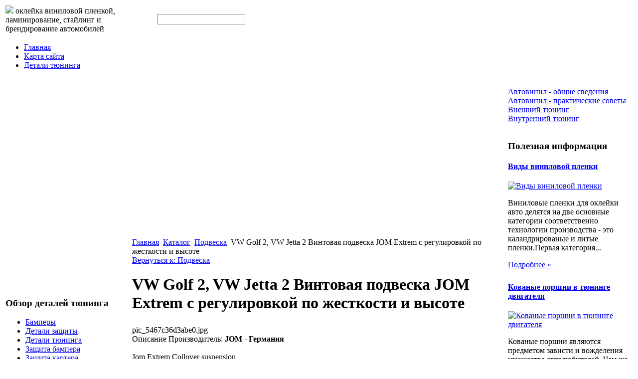

--- FILE ---
content_type: text/html; charset=utf-8
request_url: http://automedium.ru/katalog/podveska/61601.html
body_size: 8618
content:
<!DOCTYPE html PUBLIC "-//W3C//DTD XHTML 1.0 Transitional//EN" 
"http://www.w3.org/TR/xhtml1/DTD/xhtml1-transitional.dtd">
	<html xmlns="http://www.w3.org/1999/xhtml" xml:lang="ru-ru" lang="ru-ru" >
<head>
  <base href="http://automedium.ru/katalog/podveska/61601.html" />
  <meta http-equiv="content-type" content="text/html; charset=utf-8" />
  <meta name="keywords" content="оклейка виниловой пленкой, автовинил, ламинирование авто, стайлинг автомобиля, брендирование автомобиля, автовинил мотоциклов, автовинил квадроциклов, " />
    <meta name="title" content="VW Golf 2, VW Jetta 2 Винтовая подвеска JOM Extrem c регулировкой по жесткости и высоте" />
  <meta name="description" content="Производитель: JOM - Германия Jom Extrem Coilover suspension Регулировка жесткости 16 положений Регулировка по высоте: Перед от -40 мм. до -85 мм. Зад от -40 мм. до -85 мм. Вес: Перед 980 кг, Зад 900 кг Подходит для моторов: все Не предназначена для" />
  <title>Подвеска : VW Golf 2, VW Jetta 2 Винтовая подвеска JOM Extrem c регулировкой по жесткости и высоте</title>
  <link href="/katalog/podveska/61601.html" rel="canonical" />
  <link href="/templates/automedium/favicon.ico" rel="shortcut icon" type="image/vnd.microsoft.icon" />
  <link rel="stylesheet" href="/components/com_virtuemart/assets/css/vmsite-ltr.css" type="text/css" />
  <link rel="stylesheet" href="/components/com_virtuemart/assets/css/facebox.css" type="text/css" />
  <link rel="stylesheet" href="/media/system/css/modal.css" type="text/css" />
  <link rel="stylesheet" href="/components/com_virtuemart/assets/css/jquery.fancybox-1.3.4.css" type="text/css" />
  <link rel="stylesheet" href="/modules/mod_accordion_menu/cache/146/4beb5d50783b8c49416f4c2ebe1ed40c.css" type="text/css" />
  <link rel="stylesheet" href="http://automedium.ru/modules/mod_news_pro_gk4/interface/css/style.css" type="text/css" />
  <link rel="stylesheet" href="/modules/mod_phoca_vm_category/assets/style.css" type="text/css" />
  <link rel="stylesheet" href="/modules/mod_phoca_vm_category/assets/custom.css" type="text/css" />
  <link rel="stylesheet" href="/cache/mod_universal_ajaxlivesearch_theme/96/style.css" type="text/css" />
  <style type="text/css">

.noscript div#offlajn-accordion-146-1-container dl.level1 dl{
  position: static;
}
.noscript div#offlajn-accordion-146-1-container dl.level1 dd.parent{
  height: auto !important;
  display: block;
  visibility: visible;
}

  </style>
  <script src="//ajax.googleapis.com/ajax/libs/jquery/1.6.4/jquery.min.js" type="text/javascript"></script>
  <script src="/components/com_virtuemart/assets/js/jquery.noConflict.js" type="text/javascript"></script>
  <script src="/components/com_virtuemart/assets/js/vmsite.js" type="text/javascript"></script>
  <script src="/components/com_virtuemart/assets/js/facebox.js" type="text/javascript"></script>
  <script src="/components/com_virtuemart/assets/js/vmprices.js" type="text/javascript"></script>
  <script src="/media/system/js/mootools-core.js" type="text/javascript"></script>
  <script src="/media/system/js/core.js" type="text/javascript"></script>
  <script src="/media/system/js/modal.js" type="text/javascript"></script>
  <script src="/components/com_virtuemart/assets/js/fancybox/jquery.fancybox-1.3.4.pack.js" type="text/javascript"></script>
  <script src="/modules/mod_accordion_menu/cache/146/5a0e76e718e65ab525ee09e97358e47d.js" type="text/javascript"></script>
  <script src="/media/system/js/mootools-more.js" type="text/javascript"></script>
  <script src="http://automedium.ru/modules/mod_news_pro_gk4/interface/scripts/engine.js" type="text/javascript"></script>
  <script src="/modules/mod_universal_ajaxlivesearch/engine/dojo.js" type="text/javascript"></script>
  <script src="https://ajax.googleapis.com/ajax/libs/dojo/1.5/dojo/dojo.xd.js" type="text/javascript"></script>
  <script src="/modules/mod_universal_ajaxlivesearch/engine/engine.js" type="text/javascript"></script>
  <script type="text/javascript">
//<![CDATA[ 
vmSiteurl = 'http://automedium.ru/' ;
vmLang = '&amp;lang=ru' ;
Virtuemart.addtocart_popup = '1' ; 
vmCartText = ' %2$s x %1$s добавлен в Вашу корзину.' ;
vmCartError = 'Ошибка обновления корзины' ;
loadingImage = '/components/com_virtuemart/assets/images/facebox/loading.gif' ;
closeImage = '/components/com_virtuemart/assets/images/fancybox/fancy_close.png' ; 
usefancy = false;
//]]>

		window.addEvent('domready', function() {

			SqueezeBox.initialize({});
			SqueezeBox.assign($$('a.modal'), {
				parse: 'rel'
			});
		});
jQuery(document).ready(function() {
	jQuery("a[rel=vm-additional-images]").fancybox({
		"titlePosition" 	: "inside",
		"transitionIn"	:	"elastic",
		"transitionOut"	:	"elastic"
	});
	jQuery(".additional-images .product-image").click(function() {
		jQuery(".main-image img").attr("src",this.src );
		jQuery(".main-image img").attr("alt",this.alt );
		jQuery(".main-image a").attr("href",this.src );
		jQuery(".main-image a").attr("title",this.alt );
	}); 
});

accordionDojo.addOnLoad(accordionDojo, function(){
  var dojo = this;
  dojo.query('.noscript').removeClass('noscript');
  new AccordionMenu({
    node: dojo.byId('offlajn-accordion-146-1'),
    instance: 'offlajn-accordion-146-1',
    classPattern: /off-nav-[0-9]+/,
    mode: 'onclick', 
    interval: '500', 
    level: 1,
    easing:  dojo.fx.easing.cubicInOut,
    accordionmode:  1
  })
});

  dojo.addOnLoad(function(){
      var ajaxSearch = new AJAXSearch({
        node : dojo.byId('offlajn-ajax-search'),
        productsPerPlugin : 3,
        searchRsWidth : 250,
        resultElementHeight : 66,
        minChars : 2,
        searchBoxCaption : 'найти на сайте...',
        noResultsTitle : 'Результаты(0)',
        noResults : 'Ничего не найдено!',
        searchFormUrl : '/index.php',
        enableScroll : '1',
        showIntroText: '1',
        scount: '10',
        stext: 'No results found. Did you mean?',
        moduleId : '96',
        resultAlign : '0',
        targetsearch: '0',
        linktarget: '0',
        keypressWait: '500'
      })
    });
  </script>

<link rel="stylesheet" href="/templates/system/css/system.css" type="text/css" />
<link rel="stylesheet" href="/templates/system/css/general.css" type="text/css" />
<link rel="stylesheet" href="/templates/automedium/css/template.css" type="text/css" />
<script type="text/javascript" src="http://automedium.ru/modules/mod_virtuemart_magiczoomplus/core/utils.js"></script><!-- Magic Zoom Plus Joomla 1.7 with VirtueMart 2 module module version v4.4.47 [v1.2.22:v4.0.27] -->
<link type="text/css" href="http://automedium.ru/modules/mod_virtuemart_magiczoomplus/core/magiczoomplus.css" rel="stylesheet" media="screen" />
<script type="text/javascript" src="http://automedium.ru/modules/mod_virtuemart_magiczoomplus/core/magiczoomplus.js"></script>
<script type="text/javascript">
	MagicZoomPlus.options = {
		'expand-speed': 500,
		'restore-speed': -1,
		'expand-effect': 'back',
		'restore-effect': 'linear',
		'expand-align': 'screen',
		'expand-position': 'center',
		'expand-size': 'fit-screen',
		'background-color': '#000000',
		'background-opacity': 30,
		'background-speed': 200,
		'caption-speed': 250,
		'caption-position': 'bottom',
		'caption-height': 300,
		'caption-width': 300,
		'buttons': 'show',
		'buttons-position': 'auto',
		'buttons-display': 'previous, next, close',
		'loading-msg': 'Loading zoom...',
		'loading-opacity': 75,
		'slideshow-effect': 'dissolve',
		'slideshow-speed': 800,
		'z-index': 10001,
		'expand-trigger': 'click',
		'restore-trigger': 'auto',
		'expand-trigger-delay': 200,
		'opacity': 50,
		'zoom-width': 300,
		'zoom-height': 300,
		'zoom-position': 'right',
		'selectors-change': 'click',
		'selectors-mouseover-delay': 60,
		'smoothing-speed': 40,
		'zoom-distance': 15,
		'zoom-fade-in-speed': 200,
		'zoom-fade-out-speed': 200,
		'fps': 25,
		'loading-position-x': -1,
		'loading-position-y': -1,
		'x': -1,
		'y': -1,
		'show-title': false,
		'selectors-effect': 'false',
		'selectors-effect-speed': 400,
		'zoom-align': 'top',
		'zoom-window-effect': 'false',
		'selectors-class': '',
		'hint-text': 'Zoom',
		'hint-opacity': 75,
		'initialize-on': 'load',
		'hint-position': 'tl',
		'right-click': 'false',
		'disable-zoom': false,
		'disable-expand': false,
		'keep-thumbnail': false,
		'show-loading': false,
		'slideshow-loop': false,
		'keyboard': false,
		'keyboard-ctrl': false,
		'drag-mode': false,
		'always-show-zoom': false,
		'smoothing': false,
		'opacity-reverse': false,
		'click-to-activate': false,
		'click-to-deactivate': false,
		'preload-selectors-small': false,
		'preload-selectors-big': false,
		'zoom-fade': false,
		'move-on-click': false,
		'preserve-position': false,
		'fit-zoom-window': false,
		'entire-image': false,
		'hint': false,
		'pan-zoom': false,
		'caption-source': 'span'
	}
</script>
<!-- Magic Zoom Plus Joomla 1.7 with VirtueMart 2 module module version v4.4.47 [v1.2.22:v4.0.27] -->
<link type="text/css" href="http://automedium.ru/modules/mod_virtuemart_magiczoomplus/core/magicscroll.css" rel="stylesheet" media="screen" />
<script type="text/javascript" src="http://automedium.ru/modules/mod_virtuemart_magiczoomplus/core/magicscroll.js"></script>
<script type="text/javascript">MagicScroll.options = {}</script></head>
<body>
	<div id="verh-in">
	<table>
	<tr>
	<td width="300px"><a href="/"><img src="/templates/automedium/images/automedium-logo.png" border="0"></a>
	оклейка виниловой пленкой, ламинирование, стайлинг и брендирование автомобилей
	<div class="clr"></div>
    <td width="675px">
    		<div id="verh-mod1"></div>
    	<div id="verh-mod2">          
<div id="offlajn-ajax-search">
  <div class="offlajn-ajax-search-container">
  <form id="search-form" action="/component/search/" method="get" onSubmit="return false;">
    <div class="offlajn-ajax-search-inner">
            <input type="text" name="searchword" id="search-area" value="" autocomplete="off" />
        <input type="hidden" name="option" value="com_search" />
              <div id="search-area-close"></div>
      <div id="ajax-search-button"><div class="magnifier"></div></div>
      <div class="ajax-clear"></div>
    </div>
  </form>
  <div class="ajax-clear"></div>
  </div>
</div>
<div class="ajax-clear"></div>
</div>
    	<div class="clr"></div>
    	<div class="verh-mod" id="cont"></td>
    	</td>
	</tr>
	</table>
	
</div>
	
<div id="osn">
	<div class="glavnoe-menu">
<ul class="menu">
<li class="item-101"><a href="/" >Главная</a></li><li class="item-118"><a href="/karta-sajta.html" >Карта сайта</a></li><li class="item-185"><a href="/detali-tyuninga.html" >Детали тюнинга</a></li></ul>
</div>
<script type="text/javascript">
<!--
var _acic={dataProvider:10};(function(){var e=document.createElement("script");e.type="text/javascript";e.async=true;e.src="https://www.acint.net/aci.js";var t=document.getElementsByTagName("script")[0];t.parentNode.insertBefore(e,t)})()
//-->
</script><!--2709948379479--><div id='Nx5q_2709948379479'></div>	    <table>
    <tr>
	<td width="250">
		<div class="mod-sts1">		<div class="moduletable">
					<h3>Обзор деталей тюнинга</h3>
					<div id="pvmc-wrap">

<ul id="pvmc-menu">
<div class="blk"><div class="pvmc-submenu-img"><a href="/katalog/bampery.html" ><img alt="" src="/images/stories/virtuemart/category/resized/bamper_110x110.jpg" /></a></div><li class="level0"><a  href="/katalog/bampery.html" >Бамперы</a>
</div></li>
<div class="blk"><div class="pvmc-submenu-img"><a href="/katalog/detali-zashchity.html" ><img alt="" src="/images/stories/virtuemart/category/resized/detali-sashiti_110x110.jpg" /></a></div><li class="level0"><a  href="/katalog/detali-zashchity.html" >Детали защиты</a>
</div></li>
<div class="blk"><div class="pvmc-submenu-img"><a href="/katalog/detali-tyuninga.html" ><img alt="" src="/images/stories/virtuemart/category/resized/tuning_110x110.jpg" /></a></div><li class="level0"><a  href="/katalog/detali-tyuninga.html" >Детали тюнинга</a>
</div></li>
<div class="blk"><div class="pvmc-submenu-img"><a href="/katalog/zashchita-bampera.html" ><img alt="" src="/images/stories/virtuemart/category/resized/sachita-bampera_110x110.jpg" /></a></div><li class="level0"><a  href="/katalog/zashchita-bampera.html" >Защита бампера</a>
</div></li>
<div class="blk"><div class="pvmc-submenu-img"><a href="/katalog/zashchita-kartera.html" ><img alt="" src="/images/stories/virtuemart/category/resized/sachita-kartera_110x110.jpg" /></a></div><li class="level0"><a  href="/katalog/zashchita-kartera.html" >Защита картера</a>
</div></li>
<div class="blk"><div class="pvmc-submenu-img"><a href="/katalog/zashchita-kpp.html" ><img alt="" src="/images/stories/virtuemart/category/resized/sashita-kpp_110x110.jpg" /></a></div><li class="level0"><a  href="/katalog/zashchita-kpp.html" >Защита КПП</a>
</div></li>
<div class="blk"><div class="pvmc-submenu-img"><a href="/katalog/nakladki.html" ><img alt="" src="/images/stories/virtuemart/category/resized/nakladki_110x110.jpg" /></a></div><li class="level0"><a  href="/katalog/nakladki.html" >Накладки</a>
</div></li>
<div class="blk"><div class="pvmc-submenu-img"><a href="/katalog/podveska.html" ><img alt="" src="/images/stories/virtuemart/category/resized/podveska_110x110.jpg" /></a></div><li class="level0"><a  href="/katalog/podveska.html" >Подвеска</a>
</div></li>
<div class="blk"><div class="pvmc-submenu-img"><a href="/katalog/porogi.html" ><img alt="" src="/images/stories/virtuemart/category/resized/porogi_110x110.jpg" /></a></div><li class="level0"><a  href="/katalog/porogi.html" >Пороги</a>
</div></li>
<div class="blk"><div class="pvmc-submenu-img"><a href="/katalog/reshetki-i-maski-radiatora.html" ><img alt="" src="/images/stories/virtuemart/category/resized/reshetki-radiatora_110x110.jpg" /></a></div><li class="level0"><a  href="/katalog/reshetki-i-maski-radiatora.html" >Решетки и маски радиатора</a>
</div></li>
<div class="blk"><div class="pvmc-submenu-img"><a href="/katalog/spojlery-i-deflektory.html" ><img alt="" src="/images/stories/virtuemart/category/resized/spoileri_110x110.jpg" /></a></div><li class="level0"><a  href="/katalog/spojlery-i-deflektory.html" >Спойлеры и дефлекторы</a>
</div></li>
<div class="blk"><div class="pvmc-submenu-img"><a href="/katalog/farkop.html" ><img alt="" src="/images/stories/virtuemart/category/resized/farkop_110x110.jpg" /></a></div><li class="level0"><a  href="/katalog/farkop.html" >Фаркоп</a>
</div></li>
<div class="blk"><div class="pvmc-submenu-img"><a href="/katalog/fary.html" ><img alt="" src="/images/stories/virtuemart/category/resized/fari_110x110.jpg" /></a></div><li class="level0"><a  href="/katalog/fary.html" >Фары</a>
</div></li>
<div class="blk"><div class="pvmc-submenu-img"><a href="/katalog/chiptyuning.html" ><img alt="" src="/images/stories/virtuemart/category/resized/chiptuning_110x110.jpg" /></a></div><li class="level0"><a  href="/katalog/chiptyuning.html" >Чиптюнинг</a>
</div></li>
</ul>

</div><div style="margin-bottom: 10px;clear:both;"> </div>      
		</div>
	
	
	</td>
	<td>
		<div id="seredina">
		<div id="krochki">
<div class="breadcrumbs">
<a href="/" class="pathway">Главная</a> <img src="/media/system/images/arrow.png" alt=""  /> <a href="/katalog.html" class="pathway">Каталог</a> <img src="/media/system/images/arrow.png" alt=""  /> <a href="/katalog/podveska.html" class="pathway">Подвеска</a> <img src="/media/system/images/arrow.png" alt=""  /> <span>VW Golf 2, VW Jetta 2 Винтовая подвеска JOM Extrem c регулировкой по жесткости и высоте</span></div>
</div>
		<div></div>
    	
<div id="system-message-container">
</div>
    	
<div class="productdetails-view productdetails">

    
		<div class="back-to-category">
    	<a href="/katalog/podveska.html" class="product-details" title="Подвеска">Вернуться к: Подвеска</a>
	</div>

        <h1>VW Golf 2, VW Jetta 2 Винтовая подвеска JOM Extrem c регулировкой по жесткости и высоте</h1>
    
    
    
    
    
    <div>
	<div class="width60 floatleft">
<div class="main-image">

	<script type="text/javascript">MagicScroll.extraOptions.MagicToolboxSelectors6160 = {'direction':'right'};</script> <!-- Begin magiczoomplus --> <div class="MagicToolboxContainer" style="width: 200px">     <a style="margin:0 auto;" class="MagicZoomPlus" id="MagicZoomPlusImage6160" href="http://automedium.ru/images/stories/virtuemart/product/pic_5467c36d3abe0.jpg" rel="zoom-width:250;zoom-height:250;keep-thumbnail:true;opacity-reverse:true;zoom-fade:true;smoothing:true;pan-zoom:true;preload-selectors-small:true;preload-selectors-big:true;selectors-change:click;"><img src="http://automedium.ru/images/stories/virtuemart/product/resized/magictoolbox_cache/5101ee6c70a1d7e646f8f1c67cbd3f81/6/1/6160/thumb200x200/51925dac4ece6daf2cb64ec53670f153.jpg" alt="" /></a>              <div id="MagicToolboxSelectors6160" class="MagicToolboxSelectorsContainer" style="margin-top: 5px">         <a style="margin-bottom: 1px; margin-right: 1px" href="http://automedium.ru/images/stories/virtuemart/product/pic_5467c36d3abe0.jpg" rel="zoom-id: MagicZoomPlusImage6160;caption-source: a:title;zoom-width:250;zoom-height:250;keep-thumbnail:true;opacity-reverse:true;zoom-fade:true;smoothing:true;pan-zoom:true;preload-selectors-small:true;preload-selectors-big:true;selectors-change:click;;" rev="http://automedium.ru/images/stories/virtuemart/product/resized/magictoolbox_cache/5101ee6c70a1d7e646f8f1c67cbd3f81/6/1/6160/thumb200x200/51925dac4ece6daf2cb64ec53670f153.jpg"><img src="http://automedium.ru/images/stories/virtuemart/product/resized/magictoolbox_cache/5101ee6c70a1d7e646f8f1c67cbd3f81/6/1/6160/selector50x50/51925dac4ece6daf2cb64ec53670f153.jpg" alt="" /></a>        <div style="clear: both"></div>     </div>                  <div>             </div>     </div> <!-- End magiczoomplus --> <span class="vm-img-desc">pic_5467c36d3abe0.jpg</span>
	 <div class="clear"></div>
</div>
	</div>

	<div class="width40 floatright">
	    <div class="spacer-buy-area">

		
		<div class="product-price" id="productPrice6160">
	<strong></strong><span class="price-crossed" ></span></div>

		
<div class="addtocart-area">

	<form method="post" class="product js-recalculate" action="/katalog.html">
		<input name="quantity" type="hidden" value="1" />
				<input type="hidden" name="option" value="com_virtuemart"/>

	</form>
	<div class="clear"></div>
</div>

		

		
	    </div>
	</div>
	<div class="clear"></div>
    </div>

	
	        <div class="product-description">
	    	<span class="title">Описание</span>
	Производитель: <b>JOM - Германия</b><br><br>
Jom Extrem Coilover suspension<br><br>
Регулировка жесткости 16 положений<br><br>
Регулировка по высоте:<br>
Перед от -40 мм. до -85 мм.<br>
Зад от -40 мм. до -85 мм.<br><br>
Вес: Перед 980 кг, Зад 900 кг<br><br>
Подходит для моторов: все<br><br>
Не предназначена для установки на синхро.<br><br>
В комплекте 4 амортизатора и 4 пружины,ключи для регулировки.        </div>
	
    

</div>
<noindex><script type="text/javascript" src="//yandex.st/share/share.js" charset="utf-8"></script>
<div class="yashare-auto-init" data-yashareL10n="ru" data-yashareType="none" data-yashareQuickServices="yaru,vkontakte,facebook,twitter,odnoklassniki,moimir,lj,moikrug,gplus"></div> </noindex>
    	<div></div>
    	</div>
    	</td>
	<td width="250">
		<div class="mod-sts2" >		<div class="moduletable">
					<div class="noscript">
<div id="offlajn-accordion-146-1-container">
  <div class="offlajn-accordion-146-1-container-inner">
        <div style="overflow: hidden; position: relative;">
    <dl id="offlajn-accordion-146-1" class="level1">
  <dt class="level1 off-nav-119 notparent   first">
    <span class="inner">
      <a href="/avtovinil-obshchie-svedeniya.html"><span>Автовинил - общие сведения</span></a>    </span>
  </dt>
  <dd class="level1 off-nav-119 notparent   first">
      </dd>
    <dt class="level1 off-nav-132 notparent  ">
    <span class="inner">
      <a href="/avtovinil-prakticheskie-sovety.html"><span>Автовинил - практические советы</span></a>    </span>
  </dt>
  <dd class="level1 off-nav-132 notparent  ">
      </dd>
    <dt class="level1 off-nav-182 notparent  ">
    <span class="inner">
      <a href="/vneshnij-tyuning.html"><span>Внешний тюнинг</span></a>    </span>
  </dt>
  <dd class="level1 off-nav-182 notparent  ">
      </dd>
    <dt class="level1 off-nav-183 notparent   last">
    <span class="inner">
      <a href="/vnutrennij-tyuning.html"><span>Внутренний тюнинг</span></a>    </span>
  </dt>
  <dd class="level1 off-nav-183 notparent   last">
      </dd>
  </dl>
    </div>
  </div>
</div></div>
		</div>
			<div class="moduletable">
					<h3>Полезная информация</h3>
						<div class="nspMain nspFs100" id="nsp-nsp_173" style="width:100%;">
					<div class="nspArts bottom" style="width:100%;">
								
														<div class="nspArt" style="width:100%!important;"><div style="padding:0 5px 5px 0"><h4 class="nspHeader tleft fnone"><a href="/avtovinil-prakticheskie-sovety/vidy-vinilovoj-plenki.html" title="Виды виниловой пленки">Виды виниловой пленки</a></h4><a href="/avtovinil-prakticheskie-sovety/vidy-vinilovoj-plenki.html" class="nspImageWrapper tleft fleft" style="margin:6px 4px 0 0;"><img class="nspImage tleft fleft" src="/images/stories/vidi-plenki.jpg" alt="Виды виниловой пленки" style="width:90px;height:64px;"  /></a><p class="nspText tleft fleft">Виниловые пленки для оклейки авто делятся на две основные категории соответственно технологии производства - это каландрированые и литые пленки.Первая категория...</p><p class="nspInfo  tleft fleft"></p><a class="readon  fright" href="/avtovinil-prakticheskie-sovety/vidy-vinilovoj-plenki.html">Подробнее&#160;&#187;</a></div></div>
														<div class="nspArt" style="width:100%!important;"><div style="padding:0 5px 5px 0"><h4 class="nspHeader tleft fnone"><a href="/vnutrennij-tyuning/kovanye-porshni-v-tyuninge-dvigatelya.html" title="Кованые поршни в тюнинге двигателя">Кованые поршни в тюнинге двигателя</a></h4><a href="/vnutrennij-tyuning/kovanye-porshni-v-tyuninge-dvigatelya.html" class="nspImageWrapper tleft fleft" style="margin:6px 4px 0 0;"><img class="nspImage tleft fleft" src="/images/stories/kovanie-porshni.jpg" alt="Кованые поршни в тюнинге двигателя" style="width:90px;height:64px;"  /></a><p class="nspText tleft fleft">Кованые поршни являются предметом зависти и вожделения множества автолюбителей. Чем же они отличаются от обычных литых и есть ли смысл...</p><p class="nspInfo  tleft fleft"></p><a class="readon  fright" href="/vnutrennij-tyuning/kovanye-porshni-v-tyuninge-dvigatelya.html">Подробнее&#160;&#187;</a></div></div>
														<div class="nspArt" style="width:100%!important;"><div style="padding:0 5px 5px 0"><h4 class="nspHeader tleft fnone"><a href="/vneshnij-tyuning/deflektory-krasoty-ili-praktichnost.html" title="Дефлекторы - красоты или практичность">Дефлекторы - красоты или практичность</a></h4><a href="/vneshnij-tyuning/deflektory-krasoty-ili-praktichnost.html" class="nspImageWrapper tleft fleft" style="margin:6px 4px 0 0;"><img class="nspImage tleft fleft" src="/images/stories/deflector.jpg" alt="Дефлекторы - красоты или практичность" style="width:90px;height:64px;"  /></a><p class="nspText tleft fleft">Внешний тюнинг автомобиля направлен не только и не столько на улучшение его "экстерьера", сколько на усиление его аэродинамических характеристик. Речь...</p><p class="nspInfo  tleft fleft"></p><a class="readon  fright" href="/vneshnij-tyuning/deflektory-krasoty-ili-praktichnost.html">Подробнее&#160;&#187;</a></div></div>
														<div class="nspArt" style="width:100%!important;"><div style="padding:0 5px 5px 0"><h4 class="nspHeader tleft fnone"><a href="/avtovinil-obshchie-svedeniya/vozmozhnosti-avtovinila.html" title="Возможности автовинила">Возможности автовинила</a></h4><a href="/avtovinil-obshchie-svedeniya/vozmozhnosti-avtovinila.html" class="nspImageWrapper tleft fleft" style="margin:6px 4px 0 0;"><img class="nspImage tleft fleft" src="/images/stories/vosmosnosti-avtovinila.jpg" alt="Возможности автовинила" style="width:90px;height:64px;"  /></a><p class="nspText tleft fleft">Автовинил обладает поистине уникальными качествами, как с эстетической, так и с практической точки зрения.Автовинил разнообразен - пленка изготавливается в самых...</p><p class="nspInfo  tleft fleft"></p><a class="readon  fright" href="/avtovinil-obshchie-svedeniya/vozmozhnosti-avtovinila.html">Подробнее&#160;&#187;</a></div></div>
					
			</div>
					</div>

<script type="text/javascript">
//<![CDATA[
try {$Gavick;}catch(e){$Gavick = {};};
$Gavick["nsp-nsp_173"] = {
	"animation_speed": 400,
	"animation_interval": 5000,
	"animation_function": Fx.Transitions.Expo.easeIn,
	"news_column": 1,
	"news_rows": 4,
	"links_columns_amount": 0,
	"links_amount": 0,
	"counter_text": '<strong>Страница:</strong>'
};
//]]>
</script>			</div>
	
		
	</td>
		</tr>
		</table>
		<div class="glavnoe-menu">		<div class="moduletable">
					
<ul class="menu">
<li class="item-228"><a href="/novosti.html" >Новости</a></li><li class="item-229"><a href="/stati.html" >Статьи</a></li><li class="item-230"><a href="/otzyvy.html" >Отзывы</a></li></ul>
		</div>
	</div><div id="pod-mod">
		<div class="pod-left"></div>
		<div class="pod-center"></div>
    	<div class="pod-right"></div>
</div>
<div class="clr"></div>
</div>
	<div id="nis-in">
			<div id="copy">Copyright &copy; Услуги по оклейке виниловой пленкой, ламинированию, стайлингу и брендированию автомобилей, мотоциклов и квадроциклов.</br>
		Все права защищены
		</br>
    <noindex><!--LiveInternet counter--><script type="text/javascript"><!--
document.write("<a href='http://www.liveinternet.ru/click' "+
"target=_blank><img src='//counter.yadro.ru/hit?t26.15;r"+
escape(document.referrer)+((typeof(screen)=="undefined")?"":
";s"+screen.width+"*"+screen.height+"*"+(screen.colorDepth?
screen.colorDepth:screen.pixelDepth))+";u"+escape(document.URL)+
";"+Math.random()+
"' alt='' title='LiveInternet: показано число посетителей за"+
" сегодня' "+
"border='0' width='88' height='15'><\/a>")
//--></script><!--/LiveInternet--></noindex>
</br>

	</div>
</div>
</body>

</html>